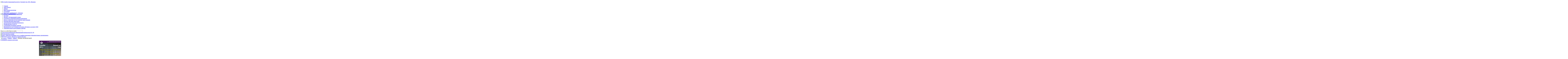

--- FILE ---
content_type: text/html; charset=utf-8
request_url: https://yamuscol.ru/index.php/afisha/2013-04-03-04-29-46/kontsert-ansamblej-flejt-1-26
body_size: 10272
content:
<!DOCTYPE html PUBLIC "-//W3C//DTD XHTML 1.0 Transitional//EN" "http://www.w3.org/TR/xhtml1/DTD/xhtml1-transitional.dtd">
<html xmlns="http://www.w3.org/1999/xhtml" xml:lang="ru-ru" lang="ru-ru" >
<head>
    <base href="https://yamuscol.ru/index.php/afisha/2013-04-03-04-29-46/kontsert-ansamblej-flejt-1-26" />
  <meta http-equiv="content-type" content="text/html; charset=utf-8" />
  <meta name="generator" content="Joomla! - Open Source Content Management" />
  <title>Афиша - Категория: Афиша - Файл:  Концерт ансамблей флейт - Якутский музыкальный колледж (училище) им. М.Н. Жиркова</title>
  <link href="/favicon.ico" rel="shortcut icon" type="image/vnd.microsoft.icon" />
  <link href="https://yamuscol.ru/index.php/component/search/?Itemid=125&amp;id=26&amp;format=opensearch" rel="search" title="Искать Якутский музыкальный колледж (училище) им. М.Н. Жиркова" type="application/opensearchdescription+xml" />
  <link rel="stylesheet" href="https://yamuscol.ru/media/joomgallery/css/joom_settings.css" type="text/css" />
  <link rel="stylesheet" href="https://yamuscol.ru/media/joomgallery/css/joomgallery.css" type="text/css" />
  <script src="http://code.jquery.com/jquery-latest.min.js" type="text/javascript"></script>
  <script src="https://yamuscol.ru/media/joomgallery/js/dhtml.js" type="text/javascript"></script>
  <script src="https://yamuscol.ru/media/joomgallery/js/motiongallery.js" type="text/javascript"></script>
  <script src="https://yamuscol.ru/media/joomgallery/js/detail.js" type="text/javascript"></script>
  <script src="/media/system/js/mootools-core.js" type="text/javascript"></script>
  <script src="/media/system/js/core.js" type="text/javascript"></script>
  <script src="/media/system/js/mootools-more.js" type="text/javascript"></script>
  <script type="text/javascript">
    var resizeJsImage = 1;
    var jg_padding = 10;
    var jg_dhtml_border = "#808080";
    var jg_openjs_background = "#fff";
    var jg_disableclick = 1;function joom_startslideshow() {
  document.jg_slideshow_form.submit();
}
document.onkeydown = joom_cursorchange;
   /***********************************************
   * CMotion Image Gallery- © Dynamic Drive DHTML code library (www.dynamicdrive.com)
   * Visit http://www.dynamicDrive.com for hundreds of DHTML scripts
   * This notice must stay intact for legal use
   * Modified by Jscheuer1 for autowidth and optional starting positions
   ***********************************************/window.addEvent('domready', function() {
			$$('.hasHint').each(function(el) {
				var title = el.get('title');
				if (title) {
					var parts = title.split('::', 2);
					el.store('tip:title', parts[0]);
					el.store('tip:text', parts[1]);
				}
			});
			var JTooltips = new Tips($$('.hasHint'), { maxTitleChars: 50, className: 'jg-tooltip-wrap', fixed: false});
		});
  </script>
  <!-- Do not edit IE conditional style below -->
  <!--[if lte IE 6]>
  <style type="text/css">
    .pngfile {
      behavior:url('https://yamuscol.ru/media/joomgallery/js/pngbehavior.htc') !important;
    }
  </style>
  <![endif]-->
  <!-- End Conditional Style -->
  <!-- Do not edit IE conditional style below -->
  <!--[if gte IE 5.5]>
  <style type="text/css">
     #motioncontainer {
       width:expression(Math.min(this.offsetWidth, maxwidth)+'px');
     }
  </style>
  <![endif]-->
  <!-- End Conditional Style -->

  <link rel="stylesheet" href="/templates/system/css/system.css" type="text/css" />
  <link rel="stylesheet" href="/templates/system/css/general.css" type="text/css" />
  <link rel="stylesheet" href="/templates/meembo-red/css/template.css" type="text/css" />
  <script type="text/javascript" src="/templates/meembo-red/js/sfhover.js"></script>
  <script type="text/javascript" src="//ajax.googleapis.com/ajax/libs/jquery/1.5.1/jquery.min.js"></script>
  <script type="text/javascript" src="/templates/meembo-red/js/slides.min.jquery.js"></script>
  <script type="text/javascript">
    $(function(){
      $('#slides').slides({
        preload: true,
        preloadImage: 'templates/meembo-red/images/slides_loading.gif',
        play: 5000,
        pause: 2500,
        hoverPause: true,
        effect: 'fade',
        crossfade: true,
        fadeSpeed: 500      });
    });
    
    $(document).ready(function() {
      $("#slides").hover(function() {
          $(".slides_nav").css("display", "block");
        },
          function() {
          $(".slides_nav").css("display", "none");
        });

    });
  
  </script>
          
<p class="open"></p>
<div class="moduletable">
<div class="custom">
<p style="text-indent: 0;">
<a href="/?template=accessibility/">
<img class="jcetooltip" style="height: 180px; position: absolute; padding-top: 155px" alt="Версия для слабовидящих" src="/images/banners/eye1.png">
</a>
</p>
  
  </head>
  


  <body>


<div id="wrapper">


  <div id="header">

    
    <!-- Logo -->
    <div id="logo">

              <a href="/"><img src="/images/logo_web2.png"  alt="Якутский музыкальный колледж (училище) им. М.Н. Жиркова" /></a>
            
      </div>
    


    <!-- TopNav -->
    
    <!-- Search -->
    <div id="search">    
      
    </div>

  </div>

  <!-- Topmenu -->
  <div id="topmenu">
    
  </div>  


  
  <!-- Slides -->
    <div id="slideshow">
    <div id="slides">
      <div class="slides_container">
                    <img src="/images/slide01_2018.jpg" alt="" />                            <img src="/images/slide02_2018.jpg" alt="" />                            <img src="/images/slide03_2018.jpg" alt="" />                            <img src="/images/slide04_2018.jpg" alt="" />                            <img src="/images/slide05_2018.jpg" alt="" />                            <img src="/images/slide06_2018.jpg" alt="" />              </div>
      <div class="slides_nav">
        <a href="#" class="prev"></a>
        <a href="#" class="next"></a>
      </div>
    </div>
  </div>
    
  


  <!-- No Slides -->
    


  <!-- Content/Menu Wrap -->
  <div id="content-menu_wrap">
    

        <!-- 2 Columns (Left Menu) ########################### -->
      
      <div id="container-leftmenu-content">
        <div id="container-leftmenu-left">
          
          <!-- Left Menu -->
          <div id="leftmenu">
            		<div class="moduletable_menu">
					
<ul class="menu">
<li class="item-101"><a href="/" >Главная</a></li><li class="item-122 parent"><a href="/index.php/abiturientu" >Абитуриенту</a></li><li class="item-125 current active"><a href="/index.php/afisha" >Афиша</a></li><li class="item-188"><a href="/index.php/vypuskniki-kolledzha" >Выпускники колледжа</a></li><li class="item-121"><a href="/index.php/spetsialnosti" >Отделения</a></li><li class="item-120"><a href="/index.php/konkursy" >Конкурсы, конференции, семинары</a></li><li class="item-166"><a href="/index.php/kursy-povysheniya-kvalifikatsii" >Курсы повышения квалификации</a></li><li class="item-124"><a href="/index.php/istoriya" >История</a></li><li class="item-147"><a href="/index.php/zhurnal-muzykalnyj-kurer" >Журнал «Музыкальный курьер»</a></li><li class="item-173 parent"><a href="/index.php/svedeniya-ob-obrazovatelnoj-organizatsii" >Сведения об образовательной организации</a></li><li class="item-196"><a href="/index.php/tsentr-sodejstviya-trudoustrojstvu-vypusknikov" >Центр содействия трудоустройству выпускников</a></li><li class="item-168"><a href="/index.php/protivodejstvie-korruptsii" >Противодействие коррупции</a></li><li class="item-195"><a href="/index.php/antiterroristicheskaya-bezopasnost" >Антитеррористическая безопасность</a></li><li class="item-189"><a href="/index.php/covid-19" >Профилактика Covid-19</a></li><li class="item-197"><a href="/index.php/sotsialnaya-podderzhka-grazhdan" >Социальная поддержка граждан</a></li><li class="item-198"><a href="/index.php/vozmozhnosti-postupleniya-na-tselevoe-obuchenie-v-sistemu-spo" >Возможности поступления на целевое обучение в систему СПО</a></li><li class="item-199"><a href="/index.php/obrazovatelnoe-kreditovanie-grazhdan" >Образовательное кредитование граждан</a></li></ul>
		</div>
	
            
            		<div class="moduletable">
					<form action="/index.php/afisha" method="post">
	<div class="search">
		<label for="mod-search-searchword">Поиск на сайте</label><input name="searchword" id="mod-search-searchword" maxlength="20"  class="inputbox" type="text" size="20" value="Поиск на сайте"  onblur="if (this.value=='') this.value='Поиск на сайте';" onfocus="if (this.value=='Поиск на сайте') this.value='';" />	<input type="hidden" name="task" value="search" />
	<input type="hidden" name="option" value="com_search" />
	<input type="hidden" name="Itemid" value="125" />
	</div>
</form>
		</div>
			<div class="moduletable">
					<div class="bannergroup">

	<div class="banneritem">
																																																															<a
							href="/index.php/component/banners/click/4" target="_blank"
							title="Электронная библиотека">
							<img
								src="https://yamuscol.ru/images/banners/160x60.png"
								alt="Электронная библиотека Национальной библиотеки РС (Я)"
								width ="160"								height ="60"							/>
						</a>
																<div class="clr"></div>
	</div>

</div>
		</div>
			<div class="moduletable">
					<div class="bannergroup">


</div>
		</div>
			<div class="moduletable">
					<div class="bannergroup">

	<div class="banneritem">
																																																															<a
							href="/index.php/component/banners/click/8" target="_blank"
							title="Купить билеты онлайн">
							<img
								src="https://yamuscol.ru/images/banners/ticketonline2.jpg"
								alt="Купить билеты онлайн"
								width ="160"								height ="50"							/>
						</a>
																<div class="clr"></div>
	</div>

</div>
		</div>
			<div class="moduletable">
					<div class="bannergroup">

	<div class="banneritem">
																																																															<a
							href="/index.php/component/banners/click/9" target="_blank"
							title="опрос «Качество оказания услуг в профессиональных образовательных организациях»">
							<img
								src="https://yamuscol.ru/images/banners/quality_mark _logo.png"
								alt="опрос «Качество оказания услуг в профессиональных образовательных организациях»"
								width ="100"								height ="100"							/>
						</a>
																<div class="clr"></div>
	</div>

</div>
		</div>
			<div class="moduletable">
					<div class="bannergroup">

	<div class="banneritem">
																																																															<a
							href="/index.php/component/banners/click/6" target="_blank"
							title="Гранты">
							<img
								src="https://yamuscol.ru/images/banners/grant160x60.jpg"
								alt="Интернет-портал «Культура. Гранты России»"
								width ="160"								height ="60"							/>
						</a>
																<div class="clr"></div>
	</div>

</div>
		</div>
	
          </div>
          
          <!-- Contents -->
          <div id="content-leftmenu">  
                        <!-- Breadcrumbs -->
                        
<div id="system-message-container">
</div>
            <div class="gallery">
  <div class="jg_pathway" >
    <a href="/index.php/afisha">
      <img src="https://yamuscol.ru/media/joomgallery/images/home.png" alt="Главная" class="pngfile jg_icon" hspace="6" border="0" align="middle" /></a>
    <a href="/index.php/afisha" class="jg_pathitem">Главная</a> &raquo; <a href="/index.php/afisha/2013-04-03-04-29-46" class="jg_pathitem">Афиша</a> &raquo; Концерт ансамблей флейт  </div>
  <div class="jg_back">
    <a href="/index.php/afisha/2013-04-03-04-29-46">
      К обзорной странице категории</a>
  </div>
  <a name="joomimg"></a>
  <div id="jg_dtl_photo" class="jg_dtl_photo" style="text-align:center;">
    <a title="Концерт ансамблей флейт" href="javascript:joom_opendhtml('/index.php/afisha/image?view=image&amp;format=raw&amp;type=orig&amp;id=26','Концерт ансамблей флейт','','842','1191')">
      <img src="/index.php/afisha/image?view=image&amp;format=raw&amp;type=img&amp;id=26" class="jg_photo" id="jg_photo_big" width="282" height="400" alt="Концерт ансамблей флейт"  />
    </a>
  </div>
  <div class="jg_displaynone">
    <form name="jg_slideshow_form" target="_top" method="post" action="">
      <input type="hidden" name="jg_number" value="26" readonly="readonly" />
      <input type="hidden" name="slideshow" value="1" readonly="readonly" />
    </form>
  </div>
  <div class="jg_displaynone" id="jg_displaynone">
    <a href="javascript:joom_startslideshow()" class="hasHint" title="Слайдшоу::Начало">
      <img src="https://yamuscol.ru/media/joomgallery/images/control_play.png" alt="Начало" class="pngfile jg_icon" /></a>
    <a href="javascript:photo.goon()" style="visibility:hidden; display:inline;"></a>
    <span class="hasHint" title="Слайдшоу::Стоп">
      <img src="https://yamuscol.ru/media/joomgallery/images/control_stop_gr.png" alt="Показать в оригинальном размере" class="pngfile jg_icon" />    </span>
  </div>
  <div class="jg_detailnavislide" id="jg_detailnavislide">
    <div class="jg_no_script">
      [Пожалуйста, включите JavaScript, чтобы видеть слайдшоу]    </div>
  </div>
  <script type="text/javascript">
    document.getElementById('jg_displaynone').className = 'jg_detailnavislide';
    document.getElementById('jg_detailnavislide').className = 'jg_displaynone';
  </script>
  <div class="jg_detailnavi">
    <div class="jg_detailnaviprev">
      <form  name="form_jg_back_link" action="/index.php/afisha/2013-04-03-04-29-46/kontsert-aidy-filippovoj-27#joomimg">
        <input type="hidden" name="jg_back_link" readonly="readonly" />
      </form>
      <a href="/index.php/afisha/2013-04-03-04-29-46/kontsert-aidy-filippovoj-27#joomimg">
        <img src="https://yamuscol.ru/media/joomgallery/images/arrow_left.png" alt="Назад" class="pngfile jg_icon" /></a>
      <a href="/index.php/afisha/2013-04-03-04-29-46/kontsert-aidy-filippovoj-27#joomimg">
        Назад</a>
      &nbsp;
    </div>
    <div class="jg_iconbar">
      <a title="Концерт ансамблей флейт" href="javascript:joom_opendhtml('/index.php/afisha/image?view=image&amp;format=raw&amp;type=orig&amp;id=26','Концерт ансамблей флейт','','842','1191')">
        <img src="https://yamuscol.ru/media/joomgallery/images/zoom.png" alt="Показать в оригинальном размере" class="pngfile jg_icon" /></a>
          </div>
    <div class="jg_detailnavinext">
      <form name="form_jg_forward_link" action="/index.php/afisha/2013-04-03-04-29-46/kontsert-folklornogo-otdeleniya-25#joomimg">
        <input type="hidden" name="jg_forward_link" readonly="readonly" />
      </form>
      <a href="/index.php/afisha/2013-04-03-04-29-46/kontsert-folklornogo-otdeleniya-25#joomimg">
        Дальше</a>
      <a href="/index.php/afisha/2013-04-03-04-29-46/kontsert-folklornogo-otdeleniya-25#joomimg">
        <img src="https://yamuscol.ru/media/joomgallery/images/arrow_right.png" alt="Дальше" class="pngfile jg_icon" /></a>
      &nbsp;
    </div>
  </div>
  <div class="jg_minis">
    <div id="motioncontainer">
      <div id="motiongallery">
        <div style="white-space:nowrap;" id="trueContainer">
          <a title="Отчетный концерт отделения общего фортепиано_1" href="/index.php/afisha/2013-04-03-04-29-46/otchetnyj-kontsert-otdeleniya-obshchego-fortepiano-1-97#joomimg">
            <img src="https://yamuscol.ru/images/joomgallery/thumbnails/_2/_____1_20241210_1639820356.jpeg" class="jg_minipic" alt="Отчетный концерт отделения общего фортепиано_1" /></a>
          <a title="VI республиканский конкурс исполнителей на народных инструментах «ТАЛАНТЫ НАРОДНЫЕ» имени заслуженного деятеля искусств РС(Я) Людмилы Петровны Киселевой _3" href="/index.php/afisha/2013-04-03-04-29-46/vi-respublikanskij-konkurs-ispolnitelej-na-narodnykh-instrumentakh-talanty-narodnye-imeni-zasluzhennogo-deyatelya-iskusstv-rs-ya-lyudmily-petrovny-kiselevoj-3-96#joomimg">
            <img src="https://yamuscol.ru/images/joomgallery/thumbnails/_2/vi_________________3_20230326_1147953053.jpg" class="jg_minipic" alt="VI республиканский конкурс исполнителей на народных инструментах «ТАЛАНТЫ НАРОДНЫЕ» имени заслуженного деятеля искусств РС(Я) Людмилы Петровны Киселевой _3" /></a>
          <a title="VI республиканский конкурс исполнителей на народных инструментах «ТАЛАНТЫ НАРОДНЫЕ» имени заслуженного деятеля искусств РС(Я) Людмилы Петровны Киселевой _2" href="/index.php/afisha/2013-04-03-04-29-46/vi-respublikanskij-konkurs-ispolnitelej-na-narodnykh-instrumentakh-talanty-narodnye-imeni-zasluzhennogo-deyatelya-iskusstv-rs-ya-lyudmily-petrovny-kiselevoj-2-95#joomimg">
            <img src="https://yamuscol.ru/images/joomgallery/thumbnails/_2/vi_________________2_20230326_1825339166.jpg" class="jg_minipic" alt="VI республиканский конкурс исполнителей на народных инструментах «ТАЛАНТЫ НАРОДНЫЕ» имени заслуженного деятеля искусств РС(Я) Людмилы Петровны Киселевой _2" /></a>
          <a title="VI республиканский конкурс исполнителей на народных инструментах «ТАЛАНТЫ НАРОДНЫЕ» имени заслуженного деятеля искусств РС(Я) Людмилы Петровны Киселевой _1" href="/index.php/afisha/2013-04-03-04-29-46/vi-respublikanskij-konkurs-ispolnitelej-na-narodnykh-instrumentakh-talanty-narodnye-imeni-zasluzhennogo-deyatelya-iskusstv-rs-ya-lyudmily-petrovny-kiselevoj-1-94#joomimg">
            <img src="https://yamuscol.ru/images/joomgallery/thumbnails/_2/vi_________________1_20230326_1955864075.jpg" class="jg_minipic" alt="VI республиканский конкурс исполнителей на народных инструментах «ТАЛАНТЫ НАРОДНЫЕ» имени заслуженного деятеля искусств РС(Я) Людмилы Петровны Киселевой _1" /></a>
          <a title="Отчетный концерт 2022" href="/index.php/afisha/2013-04-03-04-29-46/otchetnyj-kontsert-2022-93#joomimg">
            <img src="https://yamuscol.ru/images/joomgallery/thumbnails/_2/__2022_20220412_1416365137.jpeg" class="jg_minipic" alt="Отчетный концерт 2022" /></a>
          <a title="Всероссийская студенческая конференция «Личность и творчество»" href="/index.php/afisha/2013-04-03-04-29-46/vserossijskaya-studencheskaya-konferentsiya-lichnost-i-tvorchestvo#joomimg">
            <img src="https://yamuscol.ru/images/joomgallery/thumbnails/_2/______1_20220328_1103309054.jpg" class="jg_minipic" alt="Всероссийская студенческая конференция «Личность и творчество»" /></a>
          <a title="День Государственности" href="/index.php/afisha/2013-04-03-04-29-46/den-gosudarstvennosti-91#joomimg">
            <img src="https://yamuscol.ru/images/joomgallery/thumbnails/_2/__20200924_1320011771.jpeg" class="jg_minipic" alt="День Государственности" /></a>
          <a title="Открытый конкурс ЯМК им. М. Н. Жиркова "Фортепианный дуэт"" href="/index.php/afisha/2013-04-03-04-29-46/otkrytyj-konkurs-yamk-im-m-n-zhirkova-fortepiannyj-duet-88#joomimg">
            <img src="https://yamuscol.ru/images/joomgallery/thumbnails/_2/_________20200313_1926962110.jpeg" class="jg_minipic" alt="Открытый конкурс ЯМК им. М. Н. Жиркова "Фортепианный дуэт"" /></a>
          <a title="Педагогические чтения «Слово о композиторе»_1" href="/index.php/afisha/2013-04-03-04-29-46/pedagogicheskie-chteniya-slovo-o-kompozitore-1-87#joomimg">
            <img src="https://yamuscol.ru/images/joomgallery/thumbnails/_2/_____1_20200312_2077241322.jpg" class="jg_minipic" alt="Педагогические чтения «Слово о композиторе»_1" /></a>
          <a title="Всероссийская студенеческая конференция_1" href="/index.php/afisha/2013-04-03-04-29-46/vserossijskaya-studenecheskaya-konferentsiya-1-86#joomimg">
            <img src="https://yamuscol.ru/images/joomgallery/thumbnails/_2/___1_20200312_1142285384.jpg" class="jg_minipic" alt="Всероссийская студенеческая конференция_1" /></a>
          <a title="Отчетный концерт ЯМК" href="/index.php/afisha/2013-04-03-04-29-46/otchetnyj-kontsert-yamk-85#joomimg">
            <img src="https://yamuscol.ru/images/joomgallery/thumbnails/_2/___20190411_1323264399.jpg" class="jg_minipic" alt="Отчетный концерт ЯМК" /></a>
          <a title="Евгений Онегин. Концерт класса В.И.Колодезниковой" href="/index.php/afisha/2013-04-03-04-29-46/evgenij-onegin-kontsert-klassa-v-i-kolodeznikovoj-84#joomimg">
            <img src="https://yamuscol.ru/images/joomgallery/thumbnails/_2/_____20190404_1472879401.jpg" class="jg_minipic" alt="Евгений Онегин. Концерт класса В.И.Колодезниковой" /></a>
          <a title="Концерт к 80-летию И.А.Литвинова" href="/index.php/afisha/2013-04-03-04-29-46/kontsert-k-80-letiyu-i-a-litvinova-82#joomimg">
            <img src="https://yamuscol.ru/images/joomgallery/thumbnails/_2/__80-__20190404_1256699996.jpg" class="jg_minipic" alt="Концерт к 80-летию И.А.Литвинова" /></a>
          <a title="Отчетный концерт ДХО" href="/index.php/afisha/2013-04-03-04-29-46/otchetnyj-kontsert-dkho-81#joomimg">
            <img src="https://yamuscol.ru/images/joomgallery/thumbnails/_2/___20190401_1589684154.jpg" class="jg_minipic" alt="Отчетный концерт ДХО" /></a>
          <a title="Концерт «Театральные зарисовки»" href="/index.php/afisha/2013-04-03-04-29-46/kontsert-teatralnye-zarisovki-80#joomimg">
            <img src="https://yamuscol.ru/images/joomgallery/thumbnails/_2/___20190326_1082591418.jpeg" class="jg_minipic" alt="Концерт «Театральные зарисовки»" /></a>
          <a title="Концерт класса А.В. Каженкиной" href="/index.php/afisha/2013-04-03-04-29-46/kontsert-klassa-a-v-kazhenkinoj-79#joomimg">
            <img src="https://yamuscol.ru/images/joomgallery/thumbnails/_2/____20190318_1837985032.jpg" class="jg_minipic" alt="Концерт класса А.В. Каженкиной" /></a>
          <a title="IV Международный конкурс имени П.И. Чайковского" href="/index.php/afisha/2013-04-03-04-29-46/iv-mezhdunarodnyj-konkurs-imeni-p-i-chajkovskogo-77#joomimg">
            <img src="https://yamuscol.ru/images/joomgallery/thumbnails/_2/iv______20190318_2074562586.jpg" class="jg_minipic" alt="IV Международный конкурс имени П.И. Чайковского" /></a>
          <a title="Концерт класса В.И. Колодезниковой" href="/index.php/afisha/2013-04-03-04-29-46/kontsert-klassa-v-i-kolodeznikovoj-76#joomimg">
            <img src="https://yamuscol.ru/images/joomgallery/thumbnails/_2/____20190311_1767249940.jpg" class="jg_minipic" alt="Концерт класса В.И. Колодезниковой" /></a>
          <a title="Концерт класса Р.Н. Крыловой и Р.П. Борисова" href="/index.php/afisha/2013-04-03-04-29-46/kontsert-klassa-r-n-krylovoj-i-r-p-borisova-75#joomimg">
            <img src="https://yamuscol.ru/images/joomgallery/thumbnails/_2/_______20190226_1793951506.jpeg" class="jg_minipic" alt="Концерт класса Р.Н. Крыловой и Р.П. Борисова" /></a>
          <a title="Концерт класса В.И. Колодезниковой" href="/index.php/afisha/2013-04-03-04-29-46/kontsert-klassa-v-i-kolodeznikovoj-74#joomimg">
            <img src="https://yamuscol.ru/images/joomgallery/thumbnails/_2/____20190220_1279396069.jpg" class="jg_minipic" alt="Концерт класса В.И. Колодезниковой" /></a>
          <a title="Концерт класса Е.В. Яковлевой" href="/index.php/afisha/2013-04-03-04-29-46/kontsert-klassa-e-v-yakovlevoj-73#joomimg">
            <img src="https://yamuscol.ru/images/joomgallery/thumbnails/_2/____20190220_1921930686.jpg" class="jg_minipic" alt="Концерт класса Е.В. Яковлевой" /></a>
          <a title="Встреча с председателем ЯФ ВХО" href="/index.php/afisha/2013-04-03-04-29-46/vstrecha-s-predsedatelem-yaf-vkho-72#joomimg">
            <img src="https://yamuscol.ru/images/joomgallery/thumbnails/_2/_____20190206_1870844653.jpg" class="jg_minipic" alt="Встреча с председателем ЯФ ВХО" /></a>
          <a title="Концерт симфонического хора" href="/index.php/afisha/2013-04-03-04-29-46/kontsert-simfonicheskogo-khora-70#joomimg">
            <img src="https://yamuscol.ru/images/joomgallery/thumbnails/_2/___20190201_1391030637.jpg" class="jg_minipic" alt="Концерт симфонического хора" /></a>
          <a title="Концерт «Привет музыкантам!»" href="/index.php/afisha/2013-04-03-04-29-46/kontsert-privet-muzykantam-68#joomimg">
            <img src="https://yamuscol.ru/images/joomgallery/thumbnails/_2/___20190130_1273636997.jpg" class="jg_minipic" alt="Концерт «Привет музыкантам!»" /></a>
          <a title="Концерт класса флейты и фортепиано" href="/index.php/afisha/2013-04-03-04-29-46/kontsert-klassa-flejty-i-fortepiano-67#joomimg">
            <img src="https://yamuscol.ru/images/joomgallery/thumbnails/_2/_____20181214_2006417954.jpg" class="jg_minipic" alt="Концерт класса флейты и фортепиано" /></a>
          <a title="Концерт отделения общего фортепиано" href="/index.php/afisha/2013-04-03-04-29-46/kontsert-otdeleniya-obshchego-fortepiano-66#joomimg">
            <img src="https://yamuscol.ru/images/joomgallery/thumbnails/_2/____20181214_1855744132.jpg" class="jg_minipic" alt="Концерт отделения общего фортепиано" /></a>
          <a title="Концерт фортепианной музыки" href="/index.php/afisha/2013-04-03-04-29-46/kontsert-fortepiannoj-muzyki-65#joomimg">
            <img src="https://yamuscol.ru/images/joomgallery/thumbnails/_2/___20181214_1987722759.jpg" class="jg_minipic" alt="Концерт фортепианной музыки" /></a>
          <a title="«Душа моя поет»" href="/index.php/afisha/2013-04-03-04-29-46/dusha-moya-poet-64#joomimg">
            <img src="https://yamuscol.ru/images/joomgallery/thumbnails/_2/___20181214_1965284086.jpg" class="jg_minipic" alt="«Душа моя поет»" /></a>
          <a title="Концерт музыки композиторов-преподавателей ЯМК" href="/index.php/afisha/2013-04-03-04-29-46/kontsert-muzyki-kompozitorov-prepodavatelej-yamk-63#joomimg">
            <img src="https://yamuscol.ru/images/joomgallery/thumbnails/_2/__-__20181015_1291212189.jpg" class="jg_minipic" alt="Концерт музыки композиторов-преподавателей ЯМК" /></a>
          <a title="Концерт ДШИ 2" href="/index.php/afisha/2013-04-03-04-29-46/kontsert-dshi-2-62#joomimg">
            <img src="https://yamuscol.ru/images/joomgallery/thumbnails/_2/__2_20181015_1206792966.jpg" class="jg_minipic" alt="Концерт ДШИ 2" /></a>
          <a title="Концерт и встреча выпускников" href="/index.php/afisha/2013-04-03-04-29-46/kontsert-i-vstrecha-vypusknikov-61#joomimg">
            <img src="https://yamuscol.ru/images/joomgallery/thumbnails/_2/____20181015_1987052353.jpg" class="jg_minipic" alt="Концерт и встреча выпускников" /></a>
          <a title="Концерт "Маэстро"" href="/index.php/afisha/2013-04-03-04-29-46/kontsert-maestro-60#joomimg">
            <img src="https://yamuscol.ru/images/joomgallery/thumbnails/_2/__20181002_1029219154.jpg" class="jg_minipic" alt="Концерт "Маэстро"" /></a>
          <a title="Концерт ОДИ" href="/index.php/afisha/2013-04-03-04-29-46/kontsert-odi-59#joomimg">
            <img src="https://yamuscol.ru/images/joomgallery/thumbnails/_2/__20180522_1778334505.jpg" class="jg_minipic" alt="Концерт ОДИ" /></a>
          <a title="Концерт класса Киселевой" href="/index.php/afisha/2013-04-03-04-29-46/kontsert-klassa-kiselevoj-58#joomimg">
            <img src="https://yamuscol.ru/images/joomgallery/thumbnails/_2/___20180522_1093921113.jpg" class="jg_minipic" alt="Концерт класса Киселевой" /></a>
          <a title="Отчетный концерт МИЭ_1" href="/index.php/afisha/2013-04-03-04-29-46/otchetnyj-kontsert-mie-1-57#joomimg">
            <img src="https://yamuscol.ru/images/joomgallery/thumbnails/_2/___1_20180522_1009949823.jpg" class="jg_minipic" alt="Отчетный концерт МИЭ_1" /></a>
          <a title="Отчетный концерт ОНИ_1" href="/index.php/afisha/2013-04-03-04-29-46/otchetnyj-kontsert-oni-1-56#joomimg">
            <img src="https://yamuscol.ru/images/joomgallery/thumbnails/_2/___1_20180522_1232743254.jpg" class="jg_minipic" alt="Отчетный концерт ОНИ_1" /></a>
          <a title="Общий хор" href="/index.php/afisha/2013-04-03-04-29-46/obshchij-khor-55#joomimg">
            <img src="https://yamuscol.ru/images/joomgallery/thumbnails/_2/__20180522_1305905181.jpg" class="jg_minipic" alt="Общий хор" /></a>
          <a title="Концерт класса скрипки" href="/index.php/afisha/2013-04-03-04-29-46/kontsert-klassa-skripki-54#joomimg">
            <img src="https://yamuscol.ru/images/joomgallery/thumbnails/_2/___20180522_2000682908.jpg" class="jg_minipic" alt="Концерт класса скрипки" /></a>
          <a title="Адамов, фагот" href="/index.php/afisha/2013-04-03-04-29-46/adamov-fagot-53#joomimg">
            <img src="https://yamuscol.ru/images/joomgallery/thumbnails/_2/__20180522_1551803667.jpg" class="jg_minipic" alt="Адамов, фагот" /></a>
          <a title="Отчетный концерт СПП" href="/index.php/afisha/2013-04-03-04-29-46/otchetnyj-kontsert-spp-52#joomimg">
            <img src="https://yamuscol.ru/images/joomgallery/thumbnails/_2/___20180522_1310028080.jpg" class="jg_minipic" alt="Отчетный концерт СПП" /></a>
          <a title="Отчетный концерт ЯМК" href="/index.php/afisha/2013-04-03-04-29-46/otchetnyj-kontsert-yamk-51#joomimg">
            <img src="https://yamuscol.ru/images/joomgallery/thumbnails/_2/___20180522_1026525683.jpg" class="jg_minipic" alt="Отчетный концерт ЯМК" /></a>
          <a title="отчетный концерт ОССИ" href="/index.php/afisha/2013-04-03-04-29-46/otchetnyj-kontsert-ossi-50#joomimg">
            <img src="https://yamuscol.ru/images/joomgallery/thumbnails/_2/___20180522_1773060829.jpg" class="jg_minipic" alt="отчетный концерт ОССИ" /></a>
          <a title="Концерт Карев" href="/index.php/afisha/2013-04-03-04-29-46/kontsert-karev-49#joomimg">
            <img src="https://yamuscol.ru/images/joomgallery/thumbnails/_2/__20180417_2097982050.jpg" class="jg_minipic" alt="Концерт Карев" /></a>
          <a title="Концерт ПДШИ" href="/index.php/afisha/2013-04-03-04-29-46/kontsert-pdshi-48#joomimg">
            <img src="https://yamuscol.ru/images/joomgallery/thumbnails/_2/__20180417_1155150756.jpg" class="jg_minipic" alt="Концерт ПДШИ" /></a>
          <a title="четыте сезона" href="/index.php/afisha/2013-04-03-04-29-46/chetyte-sezona-47#joomimg">
            <img src="https://yamuscol.ru/images/joomgallery/thumbnails/_2/__20180417_1950635571.jpg" class="jg_minipic" alt="четыте сезона" /></a>
          <a title="Весеннее настроение_1" href="/index.php/afisha/2013-04-03-04-29-46/vesennee-nastroenie-1-46#joomimg">
            <img src="https://yamuscol.ru/images/joomgallery/thumbnails/_2/__1_20180417_1489649759.jpg" class="jg_minipic" alt="Весеннее настроение_1" /></a>
          <a title="Под музыку Вивальди_1" href="/index.php/afisha/2013-04-03-04-29-46/pod-muzyku-vivaldi-1-45#joomimg">
            <img src="https://yamuscol.ru/images/joomgallery/thumbnails/_2/___1_20180417_1193312398.jpg" class="jg_minipic" alt="Под музыку Вивальди_1" /></a>
          <a title="отчетный концерт_1" href="/index.php/afisha/2013-04-03-04-29-46/otchetnyj-kontsert-1-44#joomimg">
            <img src="https://yamuscol.ru/images/joomgallery/thumbnails/_2/__1_20180417_1745876951.jpg" class="jg_minipic" alt="отчетный концерт_1" /></a>
          <a title="Весенние голоса_1" href="/index.php/afisha/2013-04-03-04-29-46/vesennie-golosa-1-43#joomimg">
            <img src="https://yamuscol.ru/images/joomgallery/thumbnails/_2/__1_20180417_1113568336.jpg" class="jg_minipic" alt="Весенние голоса_1" /></a>
          <a title="Четыре сезона" href="/index.php/afisha/2013-04-03-04-29-46/chetyre-sezona-42#joomimg">
            <img src="https://yamuscol.ru/images/joomgallery/thumbnails/_2/__20180417_1278263410.jpg" class="jg_minipic" alt="Четыре сезона" /></a>
          <a title="Музыка весны" href="/index.php/afisha/2013-04-03-04-29-46/muzyka-vesny-41#joomimg">
            <img src="https://yamuscol.ru/images/joomgallery/thumbnails/_2/__20180417_1106052138.jpg" class="jg_minipic" alt="Музыка весны" /></a>
          <a title="Отчетный концерт отделения "Мызкальное искусство эстрады"" href="/index.php/afisha/2013-04-03-04-29-46/otchetnyj-kontsert-otdeleniya-myzkalnoe-iskusstvo-estrady-40#joomimg">
            <img src="https://yamuscol.ru/images/joomgallery/thumbnails/_2/______20180417_1345572532.jpg" class="jg_minipic" alt="Отчетный концерт отделения "Мызкальное искусство эстрады"" /></a>
          <a title="Творческий вечер к 75-летию В.Г. Емельянова" href="/index.php/afisha/2013-04-03-04-29-46/tvorcheskij-vecher-k-75-letiyu-v-g-emelyanova-29#joomimg">
            <img src="https://yamuscol.ru/images/joomgallery/thumbnails/_2/___75-___20180212_1240873829.jpg" class="jg_minipic" alt="Творческий вечер к 75-летию В.Г. Емельянова" /></a>
          <a title="Концерт памяти музыкантов, педагогов духового отделения" href="/index.php/afisha/2013-04-03-04-29-46/kontsert-pamyati-muzykantov-pedagogov-dukhovogo-otdeleniya-28#joomimg">
            <img src="https://yamuscol.ru/images/joomgallery/thumbnails/_2/______20180122_2022624325.jpg" class="jg_minipic" alt="Концерт памяти музыкантов, педагогов духового отделения" /></a>
          <a title="Концерт Аиды Филипповой" href="/index.php/afisha/2013-04-03-04-29-46/kontsert-aidy-filippovoj-27#joomimg">
            <img src="https://yamuscol.ru/images/joomgallery/thumbnails/_2/___20171127_1990533702.jpg" class="jg_minipic" alt="Концерт Аиды Филипповой" /></a>
          <a title="Концерт ансамблей флейт" href="/index.php/afisha/2013-04-03-04-29-46/kontsert-ansamblej-flejt-1-26#joomimg">
            <img src="https://yamuscol.ru/images/joomgallery/thumbnails/_2/___1_20171121_1791583991.jpg" id="jg_mini_akt" class="jg_minipic" alt="Концерт ансамблей флейт" /></a>
          <a title="Концерт фольклорного отделения" href="/index.php/afisha/2013-04-03-04-29-46/kontsert-folklornogo-otdeleniya-25#joomimg">
            <img src="https://yamuscol.ru/images/joomgallery/thumbnails/_2/___20171121_1281791057.jpg" class="jg_minipic" alt="Концерт фольклорного отделения" /></a>
          <a title="Концерт вокального отделения" href="/index.php/afisha/2013-04-03-04-29-46/kontsert-vokalnogo-otdeleniya-1-24#joomimg">
            <img src="https://yamuscol.ru/images/joomgallery/thumbnails/_2/___1_20171121_1179285825.jpg" class="jg_minipic" alt="Концерт вокального отделения" /></a>
          <a title="Вечер воспоминаний" href="/index.php/afisha/2013-04-03-04-29-46/vecher-vospominanij-23#joomimg">
            <img src="https://yamuscol.ru/images/joomgallery/thumbnails/_2/__20171018_1921756704.jpg" class="jg_minipic" alt="Вечер воспоминаний" /></a>
          <a title="Концерт, посвященный открытию юбилейного года ЯМК(У)" href="/index.php/afisha/2013-04-03-04-29-46/kontsert-posvyashchennyj-otkrytiyu-yubilejnogo-goda-yamk-u-1-22#joomimg">
            <img src="https://yamuscol.ru/images/joomgallery/thumbnails/_2/______1_20171018_1304302430.jpg" class="jg_minipic" alt="Концерт, посвященный открытию юбилейного года ЯМК(У)" /></a>
          <a title="Йозеф Гайдн. Лондонские трио_1" href="/index.php/afisha/2013-04-03-04-29-46/jozef-gajdn-londonskie-trio-1-21#joomimg">
            <img src="https://yamuscol.ru/images/joomgallery/thumbnails/_2/____1_20170916_1009312394.jpg" class="jg_minipic" alt="Йозеф Гайдн. Лондонские трио_1" /></a>
          <a title="ОТ барокко до джаза_1" href="/index.php/afisha/2013-04-03-04-29-46/ot-barokko-do-dzhaza-1-20#joomimg">
            <img src="https://yamuscol.ru/images/joomgallery/thumbnails/_2/____1_20151125_1734291555.jpg" class="jg_minipic" alt="ОТ барокко до джаза_1" /></a>
          <a title="концерты_9" href="/index.php/afisha/2013-04-03-04-29-46/kontserty-6-17#joomimg">
            <img src="https://yamuscol.ru/images/joomgallery/thumbnails/_2/_6_20150123_1706870153.jpg" class="jg_minipic" alt="концерты_9" /></a>
          <a title="концерты_8" href="/index.php/afisha/2013-04-03-04-29-46/kontserty-4-15#joomimg">
            <img src="https://yamuscol.ru/images/joomgallery/thumbnails/_2/_4_20150123_1209086468.jpg" class="jg_minipic" alt="концерты_8" /></a>
          <a title="концерты_8" href="/index.php/afisha/2013-04-03-04-29-46/kontserty-8-19#joomimg">
            <img src="https://yamuscol.ru/images/joomgallery/thumbnails/_2/_8_20150123_1239776229.jpg" class="jg_minipic" alt="концерты_8" /></a>
          <a title="концерты_7" href="/index.php/afisha/2013-04-03-04-29-46/kontserty-7-18#joomimg">
            <img src="https://yamuscol.ru/images/joomgallery/thumbnails/_2/_7_20150123_1462267547.jpg" class="jg_minipic" alt="концерты_7" /></a>
          <a title="концерты_5" href="/index.php/afisha/2013-04-03-04-29-46/kontserty-5-16#joomimg">
            <img src="https://yamuscol.ru/images/joomgallery/thumbnails/_2/_5_20150123_1829203704.jpg" class="jg_minipic" alt="концерты_5" /></a>
          <a title="концерты_3" href="/index.php/afisha/2013-04-03-04-29-46/kontserty-3-14#joomimg">
            <img src="https://yamuscol.ru/images/joomgallery/thumbnails/_2/_3_20150123_1629685650.jpg" class="jg_minipic" alt="концерты_3" /></a>
          <a title="концерты_2" href="/index.php/afisha/2013-04-03-04-29-46/kontserty-2-13#joomimg">
            <img src="https://yamuscol.ru/images/joomgallery/thumbnails/_2/_2_20150123_1935917847.jpg" class="jg_minipic" alt="концерты_2" /></a>
          <a title="концерты_1" href="/index.php/afisha/2013-04-03-04-29-46/kontserty-1-12#joomimg">
            <img src="https://yamuscol.ru/images/joomgallery/thumbnails/_2/_1_20150123_1416494342.jpg" class="jg_minipic" alt="концерты_1" /></a>
          <a title="Концерт памяти музыкантов_1" href="/index.php/afisha/2013-04-03-04-29-46/kontsert-pamyati-muzykantov-1-11#joomimg">
            <img src="https://yamuscol.ru/images/joomgallery/thumbnails/_2/___1_20140121_1048380785.jpg" class="jg_minipic" alt="Концерт памяти музыкантов_1" /></a>
          <a title="Концерт класса ударных инструментов_1" href="/index.php/afisha/2013-04-03-04-29-46/kontsert-klassa-udarnykh-instrumentov-1-10#joomimg">
            <img src="https://yamuscol.ru/images/joomgallery/thumbnails/_2/____1_20130513_1291687394.jpg" class="jg_minipic" alt="Концерт класса ударных инструментов_1" /></a>
          <a title="Концерт ансамбля флейт ЯМК(У)_1" href="/index.php/afisha/2013-04-03-04-29-46/kontsert-ansamblya-flejt-yamk-u-1-9#joomimg">
            <img src="https://yamuscol.ru/images/joomgallery/thumbnails/_2/____1_20130419_1640288098.jpg" class="jg_minipic" alt="Концерт ансамбля флейт ЯМК(У)_1" /></a>
          <a title="Концерт памяти Г.Кривошапко" href="/index.php/afisha/2013-04-03-04-29-46/pamyati-g-krivoshapko#joomimg">
            <img src="https://yamuscol.ru/images/joomgallery/thumbnails/_2/__1_20130410_1395949993.jpg" class="jg_minipic" alt="Концерт памяти Г.Кривошапко" /></a>
          <a title="Афиша_7" href="/index.php/afisha/2013-04-03-04-29-46/afisha-7-7#joomimg">
            <img src="https://yamuscol.ru/images/joomgallery/thumbnails/_2/_7_20130403_1940960856.jpg" class="jg_minipic" alt="Афиша_7" /></a>
          <a title="Афиша_6" href="/index.php/afisha/2013-04-03-04-29-46/afisha-6-6#joomimg">
            <img src="https://yamuscol.ru/images/joomgallery/thumbnails/_2/_6_20130403_1569831425.jpg" class="jg_minipic" alt="Афиша_6" /></a>
          <a title="Афиша_5" href="/index.php/afisha/2013-04-03-04-29-46/afisha-5-5#joomimg">
            <img src="https://yamuscol.ru/images/joomgallery/thumbnails/_2/_5_20130403_1140642789.jpg" class="jg_minipic" alt="Афиша_5" /></a>
          <a title="Афиша_4" href="/index.php/afisha/2013-04-03-04-29-46/afisha-4-4#joomimg">
            <img src="https://yamuscol.ru/images/joomgallery/thumbnails/_2/_4_20130403_1857673093.jpg" class="jg_minipic" alt="Афиша_4" /></a>
          <a title="Афиша_3" href="/index.php/afisha/2013-04-03-04-29-46/afisha-3-3#joomimg">
            <img src="https://yamuscol.ru/images/joomgallery/thumbnails/_2/_3_20130403_2060390831.jpg" class="jg_minipic" alt="Афиша_3" /></a>
          <a title="Афиша_2" href="/index.php/afisha/2013-04-03-04-29-46/afisha-2-2#joomimg">
            <img src="https://yamuscol.ru/images/joomgallery/thumbnails/_2/_2_20130403_1366125180.jpg" class="jg_minipic" alt="Афиша_2" /></a>
          <a title="Афиша_1" href="/index.php/afisha/2013-04-03-04-29-46/afisha-1-1#joomimg">
            <img src="https://yamuscol.ru/images/joomgallery/thumbnails/_2/_1_20130403_1213039270.jpg" class="jg_minipic" alt="Афиша_1" /></a>
        </div>
      </div>
    </div>
  </div>
  <div class="sectiontableheader">
    &nbsp;
  </div>
  <div class="jg_back">
    <a href="/index.php/afisha/2013-04-03-04-29-46">
      К обзорной странице категории</a>
  </div>
</div>
          </div>
          
        </div>  
      </div>  
      

     
    <noindex><!--LiveInternet counter--><script type="text/javascript"><!--
document.write("<a href='//www.liveinternet.ru/click' "+
"target=_blank><img src='//counter.yadro.ru/hit?t11.2;r"+
escape(document.referrer)+((typeof(screen)=="undefined")?"":
";s"+screen.width+"*"+screen.height+"*"+(screen.colorDepth?
screen.colorDepth:screen.pixelDepth))+";u"+escape(document.URL)+
";"+Math.random()+
"' alt='' title='LiveInternet: показано число просмотров за 24"+
" часа, посетителей за 24 часа и за сегодня' "+
"border='0' width='88' height='31'><\/a>")
//--></script><!--/LiveInternet--></noindex>

  </div>


  <!-- Footer -->
    
  
  <!-- Banner/Links -->
    

  <div id="copyright">
    &copy; 2025 Якутский музыкальный колледж (училище) им. М.Н. Жиркова  </div>
  
  
</div>

  
<!-- Page End -->


</body>
</html>
